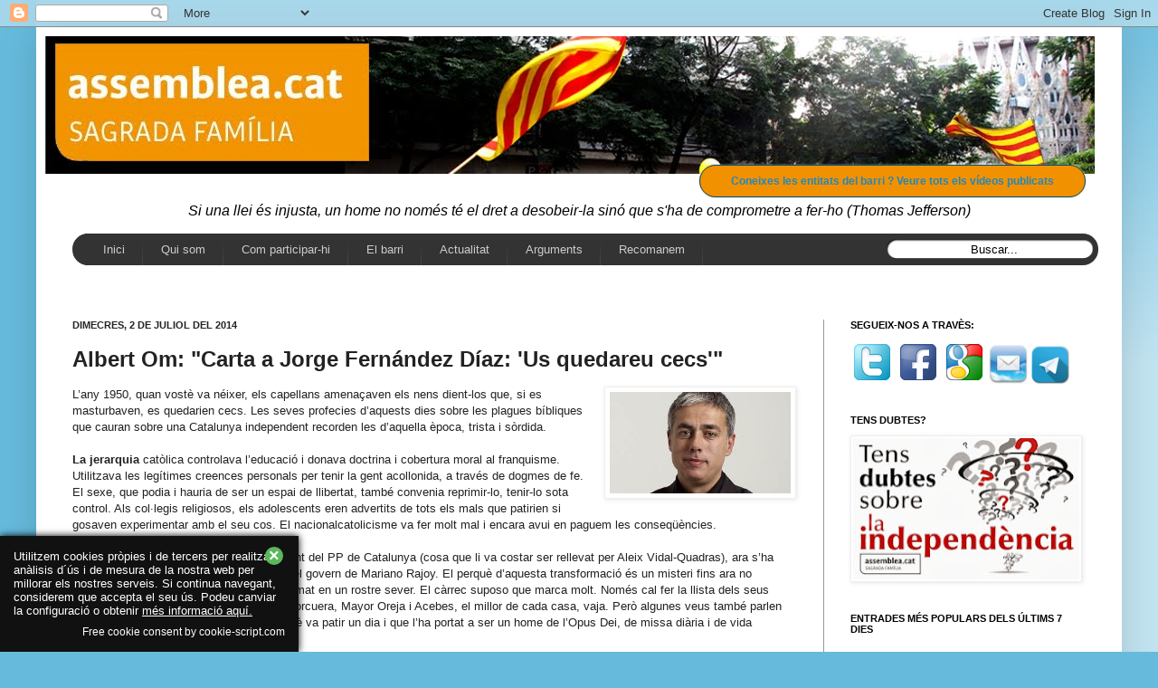

--- FILE ---
content_type: text/javascript; charset=UTF-8
request_url: http://assembleasagradafamilia.blogspot.com/feeds/posts/default/-/Actualitat%20pol%C3%ADtica?alt=json-in-script&callback=related_results_labels_thumbs&max-results=6
body_size: 8297
content:
// API callback
related_results_labels_thumbs({"version":"1.0","encoding":"UTF-8","feed":{"xmlns":"http://www.w3.org/2005/Atom","xmlns$openSearch":"http://a9.com/-/spec/opensearchrss/1.0/","xmlns$blogger":"http://schemas.google.com/blogger/2008","xmlns$georss":"http://www.georss.org/georss","xmlns$gd":"http://schemas.google.com/g/2005","xmlns$thr":"http://purl.org/syndication/thread/1.0","id":{"$t":"tag:blogger.com,1999:blog-4469927968565804512"},"updated":{"$t":"2024-11-08T16:10:01.828+01:00"},"category":[{"term":"Recull de premsa"},{"term":"Actualitat política"},{"term":"Actes"},{"term":"Actualitat econòmica"},{"term":"Conferències fetes"},{"term":"Joc brut"},{"term":"Actes amb la família i els nens"},{"term":"TV SFxI"},{"term":"Paradetes"},{"term":"Notícia ANC"},{"term":"Iniciatives"},{"term":"Iniciatives finalitzades"},{"term":"Comunicats"},{"term":"Notícia SFxI"},{"term":"Concentracions"},{"term":"El barri opina"},{"term":"Actualitat cultural"},{"term":"Informes"},{"term":"Convocatòria Assemblea SFxI"},{"term":"V de la Diada"},{"term":"Via Lliure 11S2015"},{"term":"Notícia d'una sectorial"},{"term":"A punt 11S2016"},{"term":"Notícia d'una territorial"},{"term":"Altres associacions"},{"term":"Com participar ?"},{"term":"Crònica Assemblea SFxI"},{"term":"9N 2014"},{"term":"Cançons"},{"term":"Vídeos Entitats"},{"term":"La Diada del Sí 11S2017"},{"term":"Conferències"},{"term":"Projectes pendents"},{"term":"Properes activitats"},{"term":"Què dius ara!"},{"term":"Iniciatives actives"},{"term":"Preguntes i respostes"},{"term":"11S2018"},{"term":"11S2020"},{"term":"11S2021"},{"term":"Enquestes"},{"term":"Propera Assemblea"},{"term":"República"}],"title":{"type":"text","$t":"SFxI"},"subtitle":{"type":"html","$t":"Territorial de la Sagrada Família de l'Assemblea Nacional Catalana."},"link":[{"rel":"http://schemas.google.com/g/2005#feed","type":"application/atom+xml","href":"http:\/\/assembleasagradafamilia.blogspot.com\/feeds\/posts\/default"},{"rel":"self","type":"application/atom+xml","href":"http:\/\/www.blogger.com\/feeds\/4469927968565804512\/posts\/default\/-\/Actualitat+pol%C3%ADtica?alt=json-in-script\u0026max-results=6"},{"rel":"alternate","type":"text/html","href":"http:\/\/assembleasagradafamilia.blogspot.com\/search\/label\/Actualitat%20pol%C3%ADtica"},{"rel":"hub","href":"http://pubsubhubbub.appspot.com/"},{"rel":"next","type":"application/atom+xml","href":"http:\/\/www.blogger.com\/feeds\/4469927968565804512\/posts\/default\/-\/Actualitat+pol%C3%ADtica\/-\/Actualitat+pol%C3%ADtica?alt=json-in-script\u0026start-index=7\u0026max-results=6"}],"author":[{"name":{"$t":"ANC Sagrada Família"},"uri":{"$t":"http:\/\/www.blogger.com\/profile\/11736693188923324788"},"email":{"$t":"noreply@blogger.com"},"gd$image":{"rel":"http://schemas.google.com/g/2005#thumbnail","width":"16","height":"16","src":"https:\/\/img1.blogblog.com\/img\/b16-rounded.gif"}}],"generator":{"version":"7.00","uri":"http://www.blogger.com","$t":"Blogger"},"openSearch$totalResults":{"$t":"2739"},"openSearch$startIndex":{"$t":"1"},"openSearch$itemsPerPage":{"$t":"6"},"entry":[{"id":{"$t":"tag:blogger.com,1999:blog-4469927968565804512.post-302435850647719721"},"published":{"$t":"2021-11-26T09:19:00.004+01:00"},"updated":{"$t":"2021-11-26T09:22:18.496+01:00"},"category":[{"scheme":"http://www.blogger.com/atom/ns#","term":"Actualitat política"}],"title":{"type":"text","$t":"I tu? Sumes per la independència?"},"content":{"type":"html","$t":"\u003Cdiv class=\"separator\" style=\"clear: both; text-align: center;\"\u003E\u003Ca href=\"https:\/\/blogger.googleusercontent.com\/img\/b\/R29vZ2xl\/AVvXsEhFjrL5y4U0B-uX3QY_WrNYHTeMLIhVCjciehH0xg3qe4UxZJF3fvu6AjkpCFbcW3WtPTGpzSUHLVuQC-5xRjpjYu08hqHLc6Vow7Af6vack1M65ut5ll675HAZ9IhmVMzOwHs43_Gqomar\/s357\/descarga.jpg\" style=\"clear: right; float: right; margin-bottom: 1em; margin-left: 1em;\"\u003E\u003Cimg border=\"0\" data-original-height=\"141\" data-original-width=\"357\" height=\"126\" src=\"https:\/\/blogger.googleusercontent.com\/img\/b\/R29vZ2xl\/AVvXsEhFjrL5y4U0B-uX3QY_WrNYHTeMLIhVCjciehH0xg3qe4UxZJF3fvu6AjkpCFbcW3WtPTGpzSUHLVuQC-5xRjpjYu08hqHLc6Vow7Af6vack1M65ut5ll675HAZ9IhmVMzOwHs43_Gqomar\/s320\/descarga.jpg\" width=\"320\" \/\u003E\u003C\/a\u003E\u003C\/div\u003ESí, el procés està resultant més llarg del que en algun moment ens vam imaginar. Sí, és difícil i pot ser esgotador. Costa trobar el què o el qui. Costa trobar el com o el quan. Ens estressa aquesta incertesa i aquesta dificultat. Ens frustra i ens enfada. Però què hem de fer? Quina ha de ser l'actitud i la resposta a aquesta situació? Crec que bàsicament n'hi ha dues.\u003Cdiv\u003E\u003Cbr \/\u003ELa primera segur que us sona: és la d'aquell que diu: “N'estic cansat, em quedo a casa, no faig res”. I, de fet, tothom té dret a cansar se en una lluita, a descansar un temps i recobrar forces. Això sí, alguns (pocs, però segur que en coneixeu), a banda de no fer res, no sumen. Solen dir: “Això no és prou contundent”, i no ho fan. Però alhora no tenen idees millors o no les saben traslladar, o pitjor, ni ho intenten. Només s'ho guarden per al bar, o pitjor, per al Twitter. I, a més, alguns són els que diuen: “Quan vagi de debò, ja hi s eré”.\u003C\/div\u003E\u003Cdiv\u003E\u003Cbr \/\u003E\u003C\/div\u003E\u003Cdiv\u003EI és que ara no hi va de debò? I és que ara no hi ha més de 3.000 represaliats i gent que seguim lluitant dia a dia amb aquesta situació. Que vagi de debò depèn també de cadascú de nosaltres, de la suma de tots plegats. A vegades penso que aquesta és l'actitud més freqüent, però crec que no. No ens espantem, només és la més cridanera i la més fàcil de veure.\u003C\/div\u003E\u003Cdiv\u003E\u003Cbr \/\u003E\u003C\/div\u003E\u003Cdiv\u003EI la segona actitud és la de la gent que potser pensa el mateix i segurament li seria més fàcil fer el mateix, però decideix sumar. Decideix no abandonar. Decideix seguir sent hi. També estan cansats, però hi són. També pensen que és llarg, però continuen. Els sembla bé? Hi són. No els sembla tan bé? Sumen igualment perquè de mica en mica s'omple la pica i menys s'avança no fent res.\u003C\/div\u003E\u003Cdiv\u003E\u003Cbr \/\u003EI tu? Ets dels que sumen?\u003Cbr \/\u003E\u003Cbr \/\u003ECarla Soler i Pairó\u003Cbr \/\u003ESecretària nacional de l'ANC\u003C\/div\u003E"},"link":[{"rel":"replies","type":"application/atom+xml","href":"http:\/\/assembleasagradafamilia.blogspot.com\/feeds\/302435850647719721\/comments\/default","title":"Comentaris del missatge"},{"rel":"replies","type":"text/html","href":"http:\/\/assembleasagradafamilia.blogspot.com\/2021\/11\/i-tu-sumes-per-la-independencia.html#comment-form","title":"0 comentaris"},{"rel":"edit","type":"application/atom+xml","href":"http:\/\/www.blogger.com\/feeds\/4469927968565804512\/posts\/default\/302435850647719721"},{"rel":"self","type":"application/atom+xml","href":"http:\/\/www.blogger.com\/feeds\/4469927968565804512\/posts\/default\/302435850647719721"},{"rel":"alternate","type":"text/html","href":"http:\/\/assembleasagradafamilia.blogspot.com\/2021\/11\/i-tu-sumes-per-la-independencia.html","title":"I tu? Sumes per la independència?"}],"author":[{"name":{"$t":"ANC Sagrada Família"},"uri":{"$t":"http:\/\/www.blogger.com\/profile\/11736693188923324788"},"email":{"$t":"noreply@blogger.com"},"gd$image":{"rel":"http://schemas.google.com/g/2005#thumbnail","width":"16","height":"16","src":"https:\/\/img1.blogblog.com\/img\/b16-rounded.gif"}}],"media$thumbnail":{"xmlns$media":"http://search.yahoo.com/mrss/","url":"https:\/\/blogger.googleusercontent.com\/img\/b\/R29vZ2xl\/AVvXsEhFjrL5y4U0B-uX3QY_WrNYHTeMLIhVCjciehH0xg3qe4UxZJF3fvu6AjkpCFbcW3WtPTGpzSUHLVuQC-5xRjpjYu08hqHLc6Vow7Af6vack1M65ut5ll675HAZ9IhmVMzOwHs43_Gqomar\/s72-c\/descarga.jpg","height":"72","width":"72"},"thr$total":{"$t":"0"}},{"id":{"$t":"tag:blogger.com,1999:blog-4469927968565804512.post-4426528530038791733"},"published":{"$t":"2021-09-28T18:50:00.002+02:00"},"updated":{"$t":"2021-09-28T18:50:23.184+02:00"},"category":[{"scheme":"http://www.blogger.com/atom/ns#","term":"Actualitat política"}],"title":{"type":"text","$t":"El Primer d’Octubre, referent per assolir la victòria"},"content":{"type":"html","$t":"\u003Cdiv class=\"separator\" style=\"clear: both; text-align: center;\"\u003E\u003Ca href=\"https:\/\/blogger.googleusercontent.com\/img\/b\/R29vZ2xl\/AVvXsEjNIpA-cbxW-OewrSoE887DqrSV2prUvQJES7stKYDZEXRUVy5iLlBBK0TewT2TzGNQDa3IkimE2YoWs-fQElA02JqqLRDJzHzNHLCOwBxgQik4ebGNb7qNxRofaCEeI6zw_3bJ7xOUvMgI\/s2048\/Postal_11S-1O.png\" imageanchor=\"1\" style=\"clear: right; float: right; margin-bottom: 1em; margin-left: 1em;\"\u003E\u003Cimg border=\"0\" data-original-height=\"1152\" data-original-width=\"2048\" height=\"180\" src=\"https:\/\/blogger.googleusercontent.com\/img\/b\/R29vZ2xl\/AVvXsEjNIpA-cbxW-OewrSoE887DqrSV2prUvQJES7stKYDZEXRUVy5iLlBBK0TewT2TzGNQDa3IkimE2YoWs-fQElA02JqqLRDJzHzNHLCOwBxgQik4ebGNb7qNxRofaCEeI6zw_3bJ7xOUvMgI\/s320\/Postal_11S-1O.png\" width=\"320\" \/\u003E\u003C\/a\u003E\u003C\/div\u003E\u003Cbr \/\u003EAquesta Diada Nacional les bases de l’independentisme ho vam tornar a fer i vam assistir massivament a la manifestació organitzada per l’Assemblea Nacional Catalana. Una mobilització que va tenir un missatge clar i nítid: cal fer la independència.\u003Cbr \/\u003E\u003Cbr \/\u003EHa estat un punt d’inflexió en la dinàmica negativa en la qual havia entrat el moviment independentista a conseqüència de la desmobilització causada per la pandèmia i per la manca de sentit d’estat dels lideratges institucionals del moviment.\u003Cbr \/\u003E\u003Cbr \/\u003EHem de recordar que la força del moviment sempre ha vingut de l’autoorganització popular. Ho vam viure l’any 2009, quan a Arenys de Munt arranquen les consultes populars, organitzades per la gent, mentre a les institucions del país només es parlava d’un Estatut a punt de ser escapçat pel Tribunal Constitucional.\u003Cbr \/\u003E\u003Cbr \/\u003EHo vam viure quan els catalans van desbordar els carrers de Barcelona al crit d’independència a la manifestació del 10-J del 2010, mentre els polítics discutien què havia de dir la pancarta. De nou a la primera gran manifestació organitzada per l’Assemblea, la Diada del 2012, demostrant la unitat de les bases al voltant del projecte independentista. Mentrestant des del govern s’intentava vendre que el missatge de la manifestació seria en suport a un pacte fiscal amb Espanya que ni tan sols es va començar a negociar.\u003Cbr \/\u003E\u003Cbr \/\u003EI el darrer i més potent exemple d’aquesta força que emana de l’autoorganització popular independentista és la defensa dels col·legis el Primer d’Octubre, que va permetre que es dugués a terme el referèndum d’autodeterminació vinculant convocat pel Parlament de Catalunya contra el desplegament policial espanyol.\u003Cbr \/\u003E\u003Cbr \/\u003EAquest Primer d’Octubre hem de continuar mobilitzant-nos i alimentant la dinàmica iniciada l’11 de setembre. Emmirallem-nos en allò que vam fer l’1 i el 3 d’octubre per preparar-nos per finalitzar el procés d’independència.\u003Cbr \/\u003E\u003Cbr \/\u003EAlguns volen construir un relat interessat al voltant de l’octubre del 2017 dient que vam fracassar perquè no teníem prou força democràtica. Res més lluny de la realitat. El que va passar realment és que es va renunciar a exercir cap força en pro d’una suposada mediació que mai va arribar. Aquesta renúncia i l’aposta per la via del pacte ens ha portat a la situació actual.\u003Cbr \/\u003E\u003Cbr \/\u003ENo oblidem el poder que té el moviment popular quan s’organitza i exercim-lo amb la convicció que és l’eina més potent de què disposem per assolir la victòria!\u003Cbr \/\u003E\u003Cbr \/\u003EArnau Padró\u003Cbr \/\u003E\u003Cbr \/\u003ESecretari nacional de l’Assemblea Nacional Catalana"},"link":[{"rel":"replies","type":"application/atom+xml","href":"http:\/\/assembleasagradafamilia.blogspot.com\/feeds\/4426528530038791733\/comments\/default","title":"Comentaris del missatge"},{"rel":"replies","type":"text/html","href":"http:\/\/assembleasagradafamilia.blogspot.com\/2021\/09\/el-primer-doctubre-referent-per-assolir.html#comment-form","title":"0 comentaris"},{"rel":"edit","type":"application/atom+xml","href":"http:\/\/www.blogger.com\/feeds\/4469927968565804512\/posts\/default\/4426528530038791733"},{"rel":"self","type":"application/atom+xml","href":"http:\/\/www.blogger.com\/feeds\/4469927968565804512\/posts\/default\/4426528530038791733"},{"rel":"alternate","type":"text/html","href":"http:\/\/assembleasagradafamilia.blogspot.com\/2021\/09\/el-primer-doctubre-referent-per-assolir.html","title":"El Primer d’Octubre, referent per assolir la victòria"}],"author":[{"name":{"$t":"ANC Sagrada Família"},"uri":{"$t":"http:\/\/www.blogger.com\/profile\/11736693188923324788"},"email":{"$t":"noreply@blogger.com"},"gd$image":{"rel":"http://schemas.google.com/g/2005#thumbnail","width":"16","height":"16","src":"https:\/\/img1.blogblog.com\/img\/b16-rounded.gif"}}],"media$thumbnail":{"xmlns$media":"http://search.yahoo.com/mrss/","url":"https:\/\/blogger.googleusercontent.com\/img\/b\/R29vZ2xl\/AVvXsEjNIpA-cbxW-OewrSoE887DqrSV2prUvQJES7stKYDZEXRUVy5iLlBBK0TewT2TzGNQDa3IkimE2YoWs-fQElA02JqqLRDJzHzNHLCOwBxgQik4ebGNb7qNxRofaCEeI6zw_3bJ7xOUvMgI\/s72-c\/Postal_11S-1O.png","height":"72","width":"72"},"thr$total":{"$t":"0"}},{"id":{"$t":"tag:blogger.com,1999:blog-4469927968565804512.post-1901446097732023532"},"published":{"$t":"2021-02-24T09:08:00.001+01:00"},"updated":{"$t":"2021-02-24T09:08:20.341+01:00"},"category":[{"scheme":"http://www.blogger.com/atom/ns#","term":"Actes"},{"scheme":"http://www.blogger.com/atom/ns#","term":"Actualitat política"},{"scheme":"http://www.blogger.com/atom/ns#","term":"Concentracions"}],"title":{"type":"text","$t":"Concentració \"Govern independentista ARA, per la urgència social i nacional\", diumenge 28 de febrer a les 12:00"},"content":{"type":"html","$t":"\u003Cp\u003E\u0026nbsp;\u003C\/p\u003E\u003Cdiv class=\"separator\" style=\"clear: both; text-align: center;\"\u003E\u003Ca href=\"https:\/\/blogger.googleusercontent.com\/img\/b\/R29vZ2xl\/AVvXsEgFC0PVApJje5qY2Py1YVWwWyJxe2Yh9LJ9FwojTWW2OqrPhLFKsqNOh_il1ms8TbJtrVyOtn4omWvTLsT8qXwgnOXBTZFC9NyBIX8cyx3DgG-VayN1BsEBl2voZ26LgFe4cX-rVfVlKaLT\/s1280\/77cb41ec-f85b-455b-9db7-18f3a95d22bc.jpg\" imageanchor=\"1\" style=\"margin-left: 1em; margin-right: 1em;\"\u003E\u003Cimg border=\"0\" data-original-height=\"1280\" data-original-width=\"910\" height=\"640\" src=\"https:\/\/blogger.googleusercontent.com\/img\/b\/R29vZ2xl\/AVvXsEgFC0PVApJje5qY2Py1YVWwWyJxe2Yh9LJ9FwojTWW2OqrPhLFKsqNOh_il1ms8TbJtrVyOtn4omWvTLsT8qXwgnOXBTZFC9NyBIX8cyx3DgG-VayN1BsEBl2voZ26LgFe4cX-rVfVlKaLT\/w456-h640\/77cb41ec-f85b-455b-9db7-18f3a95d22bc.jpg\" width=\"456\" \/\u003E\u003C\/a\u003E\u003C\/div\u003E\u003Cbr \/\u003E\u003Cp\u003E\u003C\/p\u003E"},"link":[{"rel":"replies","type":"application/atom+xml","href":"http:\/\/assembleasagradafamilia.blogspot.com\/feeds\/1901446097732023532\/comments\/default","title":"Comentaris del missatge"},{"rel":"replies","type":"text/html","href":"http:\/\/assembleasagradafamilia.blogspot.com\/2021\/02\/concentracio-govern-independentista-ara.html#comment-form","title":"0 comentaris"},{"rel":"edit","type":"application/atom+xml","href":"http:\/\/www.blogger.com\/feeds\/4469927968565804512\/posts\/default\/1901446097732023532"},{"rel":"self","type":"application/atom+xml","href":"http:\/\/www.blogger.com\/feeds\/4469927968565804512\/posts\/default\/1901446097732023532"},{"rel":"alternate","type":"text/html","href":"http:\/\/assembleasagradafamilia.blogspot.com\/2021\/02\/concentracio-govern-independentista-ara.html","title":"Concentració \"Govern independentista ARA, per la urgència social i nacional\", diumenge 28 de febrer a les 12:00"}],"author":[{"name":{"$t":"ANC Sagrada Família"},"uri":{"$t":"http:\/\/www.blogger.com\/profile\/11736693188923324788"},"email":{"$t":"noreply@blogger.com"},"gd$image":{"rel":"http://schemas.google.com/g/2005#thumbnail","width":"16","height":"16","src":"https:\/\/img1.blogblog.com\/img\/b16-rounded.gif"}}],"media$thumbnail":{"xmlns$media":"http://search.yahoo.com/mrss/","url":"https:\/\/blogger.googleusercontent.com\/img\/b\/R29vZ2xl\/AVvXsEgFC0PVApJje5qY2Py1YVWwWyJxe2Yh9LJ9FwojTWW2OqrPhLFKsqNOh_il1ms8TbJtrVyOtn4omWvTLsT8qXwgnOXBTZFC9NyBIX8cyx3DgG-VayN1BsEBl2voZ26LgFe4cX-rVfVlKaLT\/s72-w456-h640-c\/77cb41ec-f85b-455b-9db7-18f3a95d22bc.jpg","height":"72","width":"72"},"thr$total":{"$t":"0"}},{"id":{"$t":"tag:blogger.com,1999:blog-4469927968565804512.post-6718425487093046195"},"published":{"$t":"2021-02-09T09:57:00.005+01:00"},"updated":{"$t":"2021-02-09T10:00:16.872+01:00"},"category":[{"scheme":"http://www.blogger.com/atom/ns#","term":"Actualitat política"}],"title":{"type":"text","$t":"No votar, votar en blanc o votar independència?"},"content":{"type":"html","$t":"\u003Cdiv class=\"separator\"\u003E\u003Cdiv class=\"separator\" style=\"clear: left; float: left; margin-bottom: 1em; margin-right: 1em; text-align: center;\"\u003E\u003Ca href=\"https:\/\/blogger.googleusercontent.com\/img\/b\/R29vZ2xl\/AVvXsEi7cyX8JlH0F-sX2jwPOKBbXWiX0JkNeqJQWKGhEsk9l71WPIyMwcVd7vBhKVjjtgr8LKD3XvMNQRjPtd7GBZjbWgnwW-20qwCrKWal3uk_W-uK5RWss32q4g63Lw1CV7ac6vSN9dfbnDAq\/s1084\/photo5839452057382270707.jpg\" style=\"clear: left; display: inline; float: left; margin-bottom: 1em; margin-right: 1em;\"\u003E\u003Cimg border=\"0\" data-original-height=\"1084\" data-original-width=\"783\" height=\"200\" src=\"https:\/\/blogger.googleusercontent.com\/img\/b\/R29vZ2xl\/AVvXsEi7cyX8JlH0F-sX2jwPOKBbXWiX0JkNeqJQWKGhEsk9l71WPIyMwcVd7vBhKVjjtgr8LKD3XvMNQRjPtd7GBZjbWgnwW-20qwCrKWal3uk_W-uK5RWss32q4g63Lw1CV7ac6vSN9dfbnDAq\/w144-h200\/photo5839452057382270707.jpg\" width=\"144\" \/\u003E\u003C\/a\u003E\u003Ca href=\"https:\/\/blogger.googleusercontent.com\/img\/b\/R29vZ2xl\/AVvXsEgc2_PAT9hZqjpA0wkyRZNPGBBwfV7m5hRFuQhJEAoLVfCnhOZGGmT4Tw8MHbYLw25OgroMS6BUvB_6quwmoc1xjDJEeide627ZaQfuC6SPpSFMicmzPbmV08ORa-rnyAaSMr0cUkYx_DXk\/s1084\/photo5839452057382270706.jpg\" style=\"clear: right; float: right; margin-bottom: 1em; margin-left: 1em;\"\u003E\u003C\/a\u003E\u003Cimg border=\"0\" data-original-height=\"1084\" data-original-width=\"783\" height=\"200\" src=\"https:\/\/blogger.googleusercontent.com\/img\/b\/R29vZ2xl\/AVvXsEgc2_PAT9hZqjpA0wkyRZNPGBBwfV7m5hRFuQhJEAoLVfCnhOZGGmT4Tw8MHbYLw25OgroMS6BUvB_6quwmoc1xjDJEeide627ZaQfuC6SPpSFMicmzPbmV08ORa-rnyAaSMr0cUkYx_DXk\/w144-h200\/photo5839452057382270706.jpg\" width=\"144\" \/\u003E\u003C\/div\u003E\u003C\/div\u003E\u003Cdiv\u003E\u003Cbr \/\u003E\u003C\/div\u003E\u003Cdiv\u003E\u003Cbr \/\u003E\u003C\/div\u003EÉs cert que la decepció, la indignació i la sensació d’engany ens han envaït el cor a molts independentistes. Però fer una independència no ha estat mai una tasca fàcil, i encara menys si es pretén fer-la per la via pacífica. Els processos d’independència solen ser molt llargs i massa sovint a costa de morts i grans sacrificis.\u003Cbr \/\u003E\u003Cbr \/\u003ECatalunya es troba en aquest procés: tenim la República Catalana proclamada i suspesa al cap de vuit segons, esperant un diàleg que faci possible implementar-la sense prendre mal. Però és més que probable que aquest diàleg no es produeixi mai; per això ara ens toca anar guanyant terreny fins a arribar a l’objectiu. \u003Cbr \/\u003E\u003Cbr \/\u003EEstem decebuts? Sí. Enfadats? Molt. Desconfiem que els partits ens portin allà on ens van prometre? Del tot. Però l’independentisme sempre ha avançat gràcies a la força de la gent: consultes populars, 10 de juliol del 2010, 11-S multitudinaris a partir del 2012, 9-N del 2014, 27-S del 2015, 1-O del 2017, 21-D del 2017... Ni la repressió, ni les presons ni les imputacions contra més de 2.850 dels nostres compatriotes ens han fet fer ni un pas enrere! \u003Cbr \/\u003E\u003Cbr \/\u003EAra ens toca guanyar un altre cop perquè a les urnes és on guanyem sempre: votem, votem i votem; guanyem, guanyem i guanyem. Reforcem el nostre govern i fiscalitzem-lo amb la força dels nostres vots. Deixem la decepció, la indignació i l’enuig i convertim-los en força per exigir als nostres representants que obeeixin el mandat de les urnes! \u003Cbr \/\u003E\u003Cbr \/\u003E\u003Cb\u003EPenses no votar o votar en blanc? \u003Cbr \/\u003E\u003C\/b\u003E\u003Cbr \/\u003E• Vols que l’independentisme perdi la majoria absoluta? \u003Cbr \/\u003E\u003Cbr \/\u003E• Vols regalar el Parlament al PSOEPSCPPC’SComuns? \u003Cbr \/\u003E\u003Cbr \/\u003E• Vols que no assolim el 50%? \u003Cbr \/\u003E\u003Cbr \/\u003E• Vols que entri la ultradreta al Parlament? \u003Cbr \/\u003E\u003Cbr \/\u003E• Vols que internacionalment creguin que ens hem rendit? \u003Cbr \/\u003E\u003Cbr \/\u003E• Vols que no se sàpiga que guanyem en els judicis internacionals? \u003Cbr \/\u003E\u003Cbr \/\u003E• Vols que ens prenguin la immersió lingüística? \u003Cbr \/\u003E\u003Cbr \/\u003E• Vols que durant quatre anys aprovin lleis que no podrem revertir mai? \u003Cbr \/\u003E\u003Cbr \/\u003E• Vols que ens espoliïn encara més? \u003Cbr \/\u003E\u003Cbr \/\u003E• Vols rendir-te ara i deixar que les properes generacions hagin de fer el que no hem fet avui? \u003Cbr \/\u003E\u003Cbr \/\u003E• Vols perdre l’oportunitat d’implementar la República Catalana? \u003Cbr \/\u003E\u003Cbr \/\u003E\u003Cb\u003EVota i vota independència... \u003Cbr \/\u003E\u003C\/b\u003E\u003Cbr \/\u003E• Per guanyar i ampliar la majoria absoluta que ja tenim. \u003Cbr \/\u003E\u003Cbr \/\u003E• Per mantenir les nostres institucions. \u003Cbr \/\u003E\u003Cbr \/\u003E• Per arribar al 50% i fer callar els que ens diuen que som una minoria. \u003Cbr \/\u003E\u003Cbr \/\u003E• Per evitar que la ultradreta entri al Parlament. \u003Cbr \/\u003E\u003Cbr \/\u003E• Per demostrar al món que l’independentisme continua intacte malgrat la repressió. \u003Cbr \/\u003E\u003Cbr \/\u003E• Per conèixer que guanyem en els judicis internacionals. \u003Cbr \/\u003E\u003Cbr \/\u003E• Per mantenir la nostra llengua a les escoles. \u003Cbr \/\u003E\u003Cbr \/\u003E• Per fer lleis socialment justes, tot i que el Tribunal Constitucional les tombi, perquè algun dia les podrem aplicar. \u003Cbr \/\u003E\u003Cbr \/\u003E• Per evitar que ens espoliïn més del que ho fan. \u003Cbr \/\u003E\u003Cbr \/\u003E• Per fer un país millor per a tothom al més aviat possible.  • Per implementar la República Catalana.\u003Cdiv\u003E\u003Cbr \/\u003E\u003C\/div\u003E"},"link":[{"rel":"replies","type":"application/atom+xml","href":"http:\/\/assembleasagradafamilia.blogspot.com\/feeds\/6718425487093046195\/comments\/default","title":"Comentaris del missatge"},{"rel":"replies","type":"text/html","href":"http:\/\/assembleasagradafamilia.blogspot.com\/2021\/02\/es-cert-que-la-decepcio-la-indignacio-i.html#comment-form","title":"0 comentaris"},{"rel":"edit","type":"application/atom+xml","href":"http:\/\/www.blogger.com\/feeds\/4469927968565804512\/posts\/default\/6718425487093046195"},{"rel":"self","type":"application/atom+xml","href":"http:\/\/www.blogger.com\/feeds\/4469927968565804512\/posts\/default\/6718425487093046195"},{"rel":"alternate","type":"text/html","href":"http:\/\/assembleasagradafamilia.blogspot.com\/2021\/02\/es-cert-que-la-decepcio-la-indignacio-i.html","title":"No votar, votar en blanc o votar independència?"}],"author":[{"name":{"$t":"ANC Sagrada Família"},"uri":{"$t":"http:\/\/www.blogger.com\/profile\/11736693188923324788"},"email":{"$t":"noreply@blogger.com"},"gd$image":{"rel":"http://schemas.google.com/g/2005#thumbnail","width":"16","height":"16","src":"https:\/\/img1.blogblog.com\/img\/b16-rounded.gif"}}],"media$thumbnail":{"xmlns$media":"http://search.yahoo.com/mrss/","url":"https:\/\/blogger.googleusercontent.com\/img\/b\/R29vZ2xl\/AVvXsEi7cyX8JlH0F-sX2jwPOKBbXWiX0JkNeqJQWKGhEsk9l71WPIyMwcVd7vBhKVjjtgr8LKD3XvMNQRjPtd7GBZjbWgnwW-20qwCrKWal3uk_W-uK5RWss32q4g63Lw1CV7ac6vSN9dfbnDAq\/s72-w144-h200-c\/photo5839452057382270707.jpg","height":"72","width":"72"},"thr$total":{"$t":"0"}},{"id":{"$t":"tag:blogger.com,1999:blog-4469927968565804512.post-6462485908963955364"},"published":{"$t":"2017-12-19T20:11:00.000+01:00"},"updated":{"$t":"2017-12-19T20:19:44.056+01:00"},"category":[{"scheme":"http://www.blogger.com/atom/ns#","term":"Actualitat política"},{"scheme":"http://www.blogger.com/atom/ns#","term":"TV SFxI"}],"title":{"type":"text","$t":" Albano Dante Fachin: «Mensaje URGENTE a los 600-000 indecisos del 21D»"},"content":{"type":"html","$t":"\u003Cdiv class=\"separator\" style=\"clear: both; text-align: center;\"\u003E\n\u003Ca href=\"http:\/\/assembleasagradafamilia.blogspot.com.es\/2017\/12\/albano-dante-fachin-mensaje-urgente-los.html\" rel=\"nofollow\" style=\"clear: right; float: right; margin-bottom: 1em; margin-left: 1em;\" target=\"_blank\"\u003E\u003Cimg border=\"0\" data-original-height=\"163\" data-original-width=\"309\" height=\"105\" src=\"https:\/\/blogger.googleusercontent.com\/img\/b\/R29vZ2xl\/AVvXsEgX2COTV4vEgA7_LddBVeQ2-vm1CaB1NNQZhTMDpG9NfIo6fm0L8x3-quZbOOsvj1WRO9AGpnwjF3_hnf1gyqH8OiWskLunUF95uEdz9aZ4J_VE-xdoxAs5EYCJ6DxfjfKE85fhgJDRlfDT\/s200\/fachin.jpg\" width=\"200\" \/\u003E\u003C\/a\u003E\u003C\/div\u003E\n\u003Ciframe allow=\"encrypted-media\" allowfullscreen=\"\" frameborder=\"0\" gesture=\"media\" height=\"316\" src=\"https:\/\/www.youtube.com\/embed\/s6V89Hy6gGQ\" width=\"561\"\u003E\u003C\/iframe\u003E\u003Cbr \/\u003E\n\u003Cbr \/\u003E\n\u003Cdiv style=\"text-align: center;\"\u003E\n\u003Ca href=\"http:\/\/assembleasagradafamilia.blogspot.com.es\/2017\/12\/albano-dante-fachin-mensaje-urgente-los.html\" rel=\"nofollow\" target=\"_blank\"\u003EVeure vídeo\u003C\/a\u003E\u003C\/div\u003E\n\u003Cbr \/\u003E"},"link":[{"rel":"replies","type":"application/atom+xml","href":"http:\/\/assembleasagradafamilia.blogspot.com\/feeds\/6462485908963955364\/comments\/default","title":"Comentaris del missatge"},{"rel":"replies","type":"text/html","href":"http:\/\/assembleasagradafamilia.blogspot.com\/2017\/12\/albano-dante-fachin-mensaje-urgente-los.html#comment-form","title":"0 comentaris"},{"rel":"edit","type":"application/atom+xml","href":"http:\/\/www.blogger.com\/feeds\/4469927968565804512\/posts\/default\/6462485908963955364"},{"rel":"self","type":"application/atom+xml","href":"http:\/\/www.blogger.com\/feeds\/4469927968565804512\/posts\/default\/6462485908963955364"},{"rel":"alternate","type":"text/html","href":"http:\/\/assembleasagradafamilia.blogspot.com\/2017\/12\/albano-dante-fachin-mensaje-urgente-los.html","title":" Albano Dante Fachin: «Mensaje URGENTE a los 600-000 indecisos del 21D»"}],"author":[{"name":{"$t":"ANC Sagrada Família"},"uri":{"$t":"http:\/\/www.blogger.com\/profile\/11736693188923324788"},"email":{"$t":"noreply@blogger.com"},"gd$image":{"rel":"http://schemas.google.com/g/2005#thumbnail","width":"16","height":"16","src":"https:\/\/img1.blogblog.com\/img\/b16-rounded.gif"}}],"media$thumbnail":{"xmlns$media":"http://search.yahoo.com/mrss/","url":"https:\/\/blogger.googleusercontent.com\/img\/b\/R29vZ2xl\/AVvXsEgX2COTV4vEgA7_LddBVeQ2-vm1CaB1NNQZhTMDpG9NfIo6fm0L8x3-quZbOOsvj1WRO9AGpnwjF3_hnf1gyqH8OiWskLunUF95uEdz9aZ4J_VE-xdoxAs5EYCJ6DxfjfKE85fhgJDRlfDT\/s72-c\/fachin.jpg","height":"72","width":"72"},"thr$total":{"$t":"0"}},{"id":{"$t":"tag:blogger.com,1999:blog-4469927968565804512.post-3232832918080076959"},"published":{"$t":"2017-12-19T20:10:00.001+01:00"},"updated":{"$t":"2017-12-19T20:17:18.506+01:00"},"category":[{"scheme":"http://www.blogger.com/atom/ns#","term":"Actualitat política"},{"scheme":"http://www.blogger.com/atom/ns#","term":"Recull de premsa"}],"title":{"type":"text","$t":"Carles Puigdemont: «És inviable que em portin a la presó si guanyo»"},"content":{"type":"html","$t":"\u003Cdiv class=\"separator\" style=\"clear: both; text-align: center;\"\u003E\n\u003Ca href=\"https:\/\/blogger.googleusercontent.com\/img\/b\/R29vZ2xl\/AVvXsEitubOCLix1ZQpVKnBVj7Youjtlcrujg_7LB3dJ4giOQO2FsbffsgbA0t-8ZCs-Dba0PlCvx4jtdasGGmo3MuniXtpH-uS2AgEbYH12LKA13SZkZPw408tgGvObsk9At-znHPjOPFwsQi_p\/s1600\/Puigdemont%252C+Carles+6.jpg\" imageanchor=\"1\" style=\"clear: right; float: right; margin-bottom: 1em; margin-left: 1em;\"\u003E\u003Cimg border=\"0\" data-original-height=\"420\" data-original-width=\"630\" height=\"132\" src=\"https:\/\/blogger.googleusercontent.com\/img\/b\/R29vZ2xl\/AVvXsEitubOCLix1ZQpVKnBVj7Youjtlcrujg_7LB3dJ4giOQO2FsbffsgbA0t-8ZCs-Dba0PlCvx4jtdasGGmo3MuniXtpH-uS2AgEbYH12LKA13SZkZPw408tgGvObsk9At-znHPjOPFwsQi_p\/s200\/Puigdemont%252C+Carles+6.jpg\" width=\"200\"\u003E\u003C\/a\u003E\u003C\/div\u003E\n\u003Cb\u003EEntrevista al president Carles Puigdemont a Brussel·les\u003C\/b\u003E\u003Cbr\u003E\n\u003Cbr\u003E\nEntrevistar el president Carles Puigdemont a Brussel·les et dóna una dimensió diferent del moment polític que vivim. Eixampla visió, no solament per les coses que diu i el gruix d’informació que garbella, sinó per tot allò que es mou al seu entorn. La realitat del president a l’exili es materialitza lluny dels estereotips que tenim al cap, cada dia fa un acte de campanya, reunions… És aquí i és allà. La duresa de l’allunyament forçat i el que comporta hi és present, però es fa molt latent el combat del país.\u003Cbr\u003E\n\u003Cbr\u003E\nLes persones que ens trobem, que no són poques, són allà per una fidelitat al país, a la persona, i també per aquestes ganes de revertir la repressió. Hi ha el secretisme generat per la seguretat necessària, però això passa a ser una anècdota en comparació amb aquest aire que es respira. És un aire efervescent, ple de sentiment de resistència i d’esperança. Embolcallat per la tecnologia, fa un efecte multiplicador i configura una nació virtual que té la virtut de ser més real que allò tangible. Ningú no la pot empresonar i té l’adn del futur.\u003Cbr\u003E\n\u003Cbr\u003E\n\u003Cb\u003E—Fa tres mesos, gairebé exactes, fèiem una entrevista al Palau de la Generalitat. Us havíeu imaginat aquesta situació que vivim?\u003C\/b\u003E\u003Cbr\u003E\n—No en les circumstàncies concretes, però en el Consell Executiu sí que ens ho preguntàvem molt sovint. Era en el ventall de conseqüències de la reacció de l’estat que teníem sobre la taula. Sabíem que una podia ser que el govern fos a l’exili o empresonat.\u003Cbr\u003E\n\u003Cbr\u003E\n\u003Ca href=\"http:\/\/assembleasagradafamilia.blogspot.com\/2017\/12\/carles-puigdemont-es-inviable-que-em.html#more\"\u003EContinua llegint »\u003C\/a\u003E"},"link":[{"rel":"replies","type":"application/atom+xml","href":"http:\/\/assembleasagradafamilia.blogspot.com\/feeds\/3232832918080076959\/comments\/default","title":"Comentaris del missatge"},{"rel":"replies","type":"text/html","href":"http:\/\/assembleasagradafamilia.blogspot.com\/2017\/12\/carles-puigdemont-es-inviable-que-em.html#comment-form","title":"0 comentaris"},{"rel":"edit","type":"application/atom+xml","href":"http:\/\/www.blogger.com\/feeds\/4469927968565804512\/posts\/default\/3232832918080076959"},{"rel":"self","type":"application/atom+xml","href":"http:\/\/www.blogger.com\/feeds\/4469927968565804512\/posts\/default\/3232832918080076959"},{"rel":"alternate","type":"text/html","href":"http:\/\/assembleasagradafamilia.blogspot.com\/2017\/12\/carles-puigdemont-es-inviable-que-em.html","title":"Carles Puigdemont: «És inviable que em portin a la presó si guanyo»"}],"author":[{"name":{"$t":"ANC Sagrada Família"},"uri":{"$t":"http:\/\/www.blogger.com\/profile\/11736693188923324788"},"email":{"$t":"noreply@blogger.com"},"gd$image":{"rel":"http://schemas.google.com/g/2005#thumbnail","width":"16","height":"16","src":"https:\/\/img1.blogblog.com\/img\/b16-rounded.gif"}}],"media$thumbnail":{"xmlns$media":"http://search.yahoo.com/mrss/","url":"https:\/\/blogger.googleusercontent.com\/img\/b\/R29vZ2xl\/AVvXsEitubOCLix1ZQpVKnBVj7Youjtlcrujg_7LB3dJ4giOQO2FsbffsgbA0t-8ZCs-Dba0PlCvx4jtdasGGmo3MuniXtpH-uS2AgEbYH12LKA13SZkZPw408tgGvObsk9At-znHPjOPFwsQi_p\/s72-c\/Puigdemont%252C+Carles+6.jpg","height":"72","width":"72"},"thr$total":{"$t":"0"}}]}});

--- FILE ---
content_type: text/plain
request_url: https://www.google-analytics.com/j/collect?v=1&_v=j102&a=1280408376&t=pageview&_s=1&dl=http%3A%2F%2Fassembleasagradafamilia.blogspot.com%2F2014%2F06%2Falbert-om-carta-jorge-fernandez-diaz-us.html&ul=en-us%40posix&dt=SFxI%3A%20Albert%20Om%3A%20%22Carta%20a%20Jorge%20Fern%C3%A1ndez%20D%C3%ADaz%3A%20%27Us%20quedareu%20cecs%27%22&sr=1280x720&vp=1280x720&_utma=172715059.2146649757.1768443994.1768443994.1768443994.1&_utmz=172715059.1768443994.1.1.utmcsr%3D(direct)%7Cutmccn%3D(direct)%7Cutmcmd%3D(none)&_utmht=1768443994514&_u=IQBCAAABAAAAACAAI~&jid=708137594&gjid=900584302&cid=2146649757.1768443994&tid=UA-40505996-1&_gid=618700957.1768443994&_r=1&_slc=1&z=1067093924
body_size: -292
content:
2,cG-07Y0QTYVYS